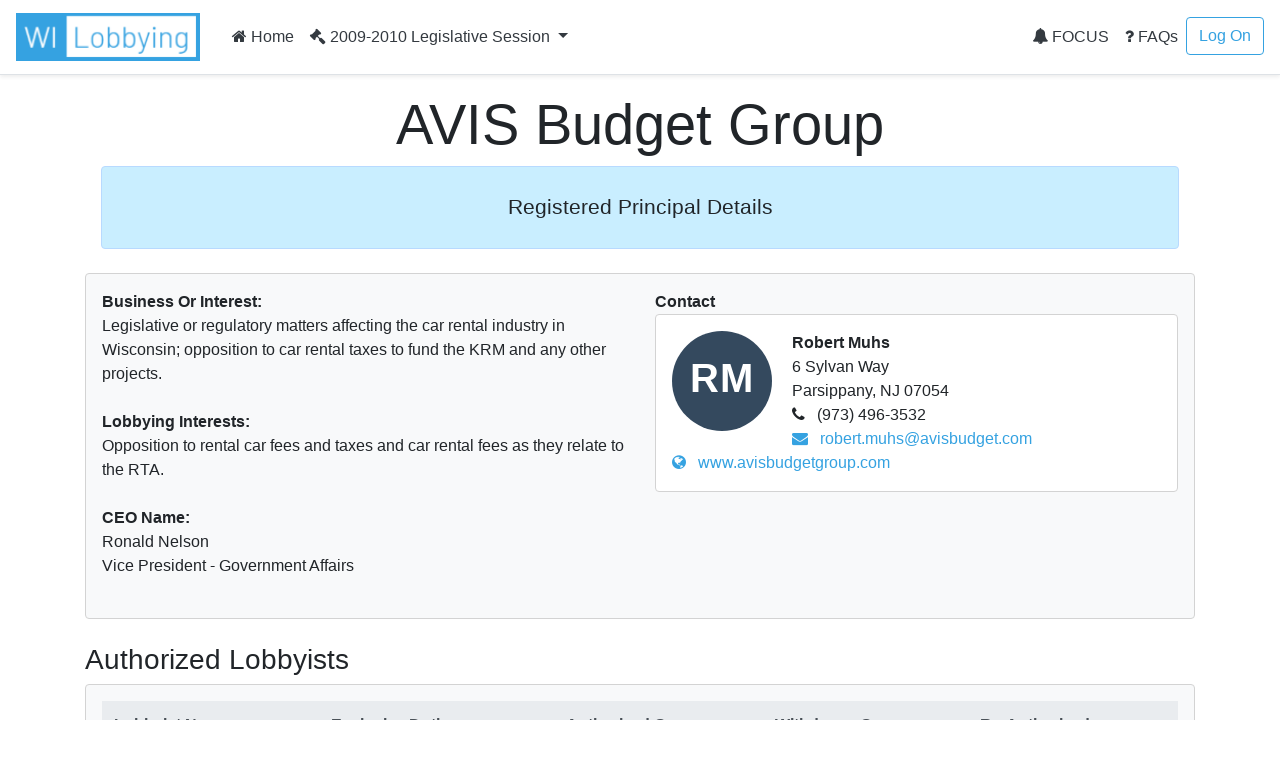

--- FILE ---
content_type: text/html; charset=utf-8
request_url: https://lobbying.wi.gov/Who/PrincipalInformation/2009REG/Information/3570
body_size: 12669
content:

<!DOCTYPE html>
<html lang="en-US">
<head>
    <meta charset="UTF-8">
    
    <meta name="viewport" content="width=device-width, initial-scale=1">
    <meta name="description" content="Lobbying in Wisconsin" />
    <link rel="profile" href="http://gmpg.org/xfn/11">
    <title>AVIS Budget Group -  Lobbying in Wisconsin</title>

    <link rel="stylesheet" type="text/css" href="/Content/app.css" />

    


    <style id="antiClickjack">
    body {
        display: none !important;
    }
</style>
<script type="text/javascript">
    if (self === top) {
        var antiClickjack = document.getElementById("antiClickjack");
        antiClickjack.parentNode.removeChild(antiClickjack);
    } else {
        top.location = self.location;
    }
</script>

<!--[if lte IE 9]>
    <link rel="stylesheet" href="~/Content/ie.css">
<![endif]-->
<!-- HTML5 shim and Respond.js IE8 support of HTML5 elements and media queries -->
<!--[if lt IE 9]>
    <script src="https://oss.maxcdn.com/libs/html5shiv/3.7.0/html5shiv.js"></script>
    <script src="https://oss.maxcdn.com/libs/respond.js/1.4.2/respond.min.js"></script>
<![endif]-->

    <script type="text/javascript">
        var applicationPath = '';
    </script>
</head>

<body>

    


<nav class="navbar navbar-expand-md navbar-light border-bottom shadow-sm">
    <a href="/Home/Welcome" class="navbar-brand"><img class="site-logo mr-md-2 mr-sm-1" src="/Content/Images/logo.png" alt="Lobbying in Wisconsin logo"></a>

    <button class="navbar-toggler" type="button" data-toggle="collapse" data-target="#navbarSupportedContent" aria-controls="navbarSupportedContent" aria-expanded="false" aria-label="Toggle navigation">
        <span class="navbar-toggler-icon"></span>
    </button>

    <div class="collapse navbar-collapse" id="navbarSupportedContent">
        <ul class="navbar-nav mr-auto">
            <li class="nav-item">
                    <a class="nav-link text-dark" href="/Home/Welcome"><i class="fa fa-home"></i> Home</a>
            </li>
                            <li class="nav-item dropdown">
                    <a class="nav-link dropdown-toggle text-dark" href="#" id="navbarDropdownSession" role="button" data-toggle="dropdown" aria-haspopup="true" aria-expanded="false">
                        <i class="fa fa-gavel"></i> 2009-2010 Legislative Session
                    </a>
                    <div class="dropdown-menu dropdown-menu-right" aria-labelledby="navbarDropdownSession">
                            <a href="#" role="button" onclick="app.page.changeSession('Who', 'PrincipalInformation', '2009REG', '2025REG');" class="dropdown-item ">2025-2026 Legislative Session</a>
                            <a href="#" role="button" onclick="app.page.changeSession('Who', 'PrincipalInformation', '2009REG', '2023REG');" class="dropdown-item ">2023-2024 Legislative Session</a>
                            <a href="#" role="button" onclick="app.page.changeSession('Who', 'PrincipalInformation', '2009REG', '2021REG');" class="dropdown-item ">2021-2022 Legislative Session</a>
                            <a href="#" role="button" onclick="app.page.changeSession('Who', 'PrincipalInformation', '2009REG', '2019REG');" class="dropdown-item ">2019-2020 Legislative Session</a>
                            <a href="#" role="button" onclick="app.page.changeSession('Who', 'PrincipalInformation', '2009REG', '2017REG');" class="dropdown-item ">2017-2018 Legislative Session</a>
                            <a href="#" role="button" onclick="app.page.changeSession('Who', 'PrincipalInformation', '2009REG', '2015REG');" class="dropdown-item ">2015-2016 Legislative Session</a>
                            <a href="#" role="button" onclick="app.page.changeSession('Who', 'PrincipalInformation', '2009REG', '2013REG');" class="dropdown-item ">2013-2014 Legislative Session</a>
                            <a href="#" role="button" onclick="app.page.changeSession('Who', 'PrincipalInformation', '2009REG', '2011REG');" class="dropdown-item ">2011-2012 Legislative Session</a>
                            <a href="#" role="button" onclick="app.page.changeSession('Who', 'PrincipalInformation', '2009REG', '2009REG');" class="dropdown-item disabled">2009-2010 Legislative Session</a>
                            <a href="#" role="button" onclick="app.page.changeSession('Who', 'PrincipalInformation', '2009REG', '2007REG');" class="dropdown-item ">2007-2008 Legislative Session</a>
                            <a href="#" role="button" onclick="app.page.changeSession('Who', 'PrincipalInformation', '2009REG', '2005REG');" class="dropdown-item ">2005-2006 Legislative Session</a>
                            <a href="#" role="button" onclick="app.page.changeSession('Who', 'PrincipalInformation', '2009REG', '2003REG');" class="dropdown-item ">2003-2004 Legislative Session</a>
                    </div>
                </li>
        </ul>
        


<ul class="navbar-nav my-2 my-lg-0">
    <li class="nav-item">
            <a class="nav-link text-dark" href="/Focus/FocusHome/Index"><i class="fa fa-bell"></i> FOCUS</a>
    </li>
    <li class="nav-item">
        <a class="nav-link text-dark" href="/FAQ/FAQHome/Index"><i class="fa fa-question"></i> FAQs</a>
    </li>
        <li class="nav-item">
        <a class="btn btn-outline-primary ml-4 ml-md-0" href="/Account/LogOn" id="loginLink">Log On</a>
        </li>

</ul>
    </div>
</nav>

    <div id="main" class="container">
        




    <div class="px-3 py-2 pt-md-3 mx-auto text-center">
        <h1 class="display-4">AVIS Budget Group</h1>
        <div class="alert alert-primary">
            <p class="lead">
                <div>
<p align="center" style="margin-top:6.0pt;margin-right:0in;margin-bottom:6.0pt;margin-left:0in;text-align:center;line-height:normal;"><span style="color:#212529;font-family:'Segoe UI', sans-serif;font-size:16pt;">Registered Principal Details</span><br /></p>
</div>

            </p>
            </div>
        </div>

        <div class="row">
            <div class="col-lg-12">
                <div class="card bg-light mb-4">
                    <div class="card-body">
                        <div class="row">
                            <div class="col-lg-6">

                                    <strong>Business Or Interest:</strong><br />
Legislative or regulatory matters affecting the car rental industry in Wisconsin; opposition to car rental taxes to fund the KRM and any other projects.<br /><br />

                                    <strong>Lobbying Interests:</strong><br />
Opposition to rental car fees and taxes and car rental fees as they relate to the RTA.<br /><br />

                                    <strong>CEO Name:</strong><br />
Ronald Nelson                                        <br />
Vice President - Government Affairs                                    <br /><br />
                            </div>
                            <div class="col-lg-6">
                                <strong>Contact</strong>
                                <div class="card mb-4">
                                    <div class="card-body">
                                        <div class="avatar"><div class="avatar--default avatar--medium">RM</div></div>
                                        <div class="person-info">
                                            <strong>Robert Muhs</strong><br />
                                            6 Sylvan Way<br />
                                            Parsippany, NJ 07054<br />

                                                <i class="fa fa-phone"></i> (973) 496-3532<br />
                                                                                                                                        <a href="mailto:robert.muhs@avisbudget.com"><i class="fa fa-envelope"></i> robert.muhs@avisbudget.com</a><br />
                                            <a href=http://www.avisbudgetgroup.com target="_blank"><i class="fa fa-globe"></i> www.avisbudgetgroup.com</a><br />
                                        </div>
                                    </div>
                                </div>
                            </div>
                        </div>
                    </div>
                </div>
            </div>
        </div>

        <div class="row">
            <div class="col-lg-12">
                <h3>Authorized Lobbyists</h3>
                <div class="card bg-light mb-4">
                    <div class="card-body">

                        <table class="table table-striped table-hover table-responsive-stack">
                            <thead class="thead-light">
                                <tr>
                                    <th>Lobbyist Name</th>
                                    <th>Exclusive Duties</th>
                                    <th>Authorized On</th>
                                    <th>Withdrawn On</th>
                                        <th>Re-Authorized</th>
                                </tr>
                            </thead>
                            <tbody>
                                    <tr>
                                        <td class="label"><a href="/Who/LobbyistInformation/2009REG/Information/3366">Alice O&#39;Connor</a></td>
                                        <td><span class="table-responsive-stack-thead">Exclusive Duties</span> N/A</td>
                                        <td><span class="table-responsive-stack-thead">Authorized On</span> 5/15/2009</td>
                                        <td><span class="table-responsive-stack-thead">Withdrawn On</span> N/A</td>
                                            <td><span class="table-responsive-stack-thead">Re-Authorized</span> 9/15/2009</td>
                                    </tr>
                                    <tr>
                                        <td class="label"><a href="/Who/LobbyistInformation/2009REG/Information/3453">Thomas Fonfara</a></td>
                                        <td><span class="table-responsive-stack-thead">Exclusive Duties</span> N/A</td>
                                        <td><span class="table-responsive-stack-thead">Authorized On</span> 5/15/2009</td>
                                        <td><span class="table-responsive-stack-thead">Withdrawn On</span> N/A</td>
                                            <td><span class="table-responsive-stack-thead">Re-Authorized</span> 9/15/2009</td>
                                    </tr>
                            </tbody>
                        </table>
                    </div>
                </div>
            </div>
        </div>

        <div class="row">
            <div class="col-lg-12">
                <h3>Lobbying Interests</h3>
                <div class="component-list mb-4">
                        <div class="card bg-light">
                            <div class="card-body">
                                    <h4 class="card-title">Legislative Bills/Resolutions</h4>
                                    <div class="component-list mb-4">
                                            <div class="card">
                                                <div class="component-view">
                                                    <div class="component-top-buttons component-buttons"></div>
                                                    <div class="card-body">
                                                        <div id="panel-bill-6295" class="component-collapse collapse">
                                                            <div class="card-title">

        <i class="fa fa-arrow-down fa-2x" style='color:red' title="Against"></i>
                                                                Assembly Bill 178
                                                                <a data-toggle="collapse" href="#panel-bill-6295" class="panel-toggle float-right" aria-expanded="false" aria-controls="panel-bill-6295">&nbsp;</a>
                                                            </div>
                                                            <div class="component-collapse-panel">
                                                                <a href="/What/BillInformation/2009REG/Information/6295?tab=Principals" title="Click to go to the bill information page.">Assembly Bill 178</a><br />

Relating to: motor vehicle operating privileges, seizures by courts or law enforcement officers of operator&#39;s licenses, and reinstatement of canceled identification cards.<br /><br />

                                                                

                                                                <a href="http://docs.legis.wisconsin.gov/2009/proposals/ab178" target="_blank"><i class="fa fa-globe"></i> Bill Text and History</a><br /><br />

                                                                    <a href="http://docs.legis.wisconsin.gov/document/acts/2009/103" target="_blank"><i class="fa fa-globe"></i> 2009 Wisconsin Act 103</a><br /><br />

                                                                        <div class="component-list">
                                                                                <div class="card">
                                                                                    <div class="component-view">
                                                                                        <div class="component-top-buttons component-buttons"></div>
                                                                                        <div class="card-body">
                                                                                            <div class="card-title">
        <i class="fa fa-arrow-down fa-2x" style='color:red' title="Against"></i>
 Against</div>
                                                                                                <strong>Notification Date</strong><br />
11/6/2009<br />

                                                                                            <strong>First Communication Date</strong><br />
                                                                                            N/A<br />

                                                                                            <strong>Communication Information</strong><br />
                                                                                                    The principal, a lobbyist authorized by the principal, or another individual acting on behalf of the principal has not yet communicated on this matter, but intends to do so at a later date.
<br />
                                                                                            



                                                                                        </div>
                                                                                    </div>
                                                                                </div>
                                                                        </div>
                                                            </div>
                                                        </div>
                                                    </div>
                                                </div>
                                            </div>
                                            <div class="card">
                                                <div class="component-view">
                                                    <div class="component-top-buttons component-buttons"></div>
                                                    <div class="card-body">
                                                        <div id="panel-bill-6509" class="component-collapse collapse">
                                                            <div class="card-title">

        <i class="fa fa-arrow-down fa-2x" style='color:red' title="Against"></i>
                                                                Assembly Bill 282
                                                                <a data-toggle="collapse" href="#panel-bill-6509" class="panel-toggle float-right" aria-expanded="false" aria-controls="panel-bill-6509">&nbsp;</a>
                                                            </div>
                                                            <div class="component-collapse-panel">
                                                                <a href="/What/BillInformation/2009REG/Information/6509?tab=Principals" title="Click to go to the bill information page.">Assembly Bill 282</a><br />

Relating to: the creation of regional transit authorities and making appropriations.<br /><br />

                                                                

                                                                <a href="http://docs.legis.wisconsin.gov/2009/proposals/ab282" target="_blank"><i class="fa fa-globe"></i> Bill Text and History</a><br /><br />


                                                                        <div class="component-list">
                                                                                <div class="card">
                                                                                    <div class="component-view">
                                                                                        <div class="component-top-buttons component-buttons"></div>
                                                                                        <div class="card-body">
                                                                                            <div class="card-title">
        <i class="fa fa-arrow-down fa-2x" style='color:red' title="Against"></i>
 Against</div>
                                                                                                <strong>Notification Date</strong><br />
4/27/2010<br />

                                                                                            <strong>First Communication Date</strong><br />
                                                                                            N/A<br />

                                                                                            <strong>Communication Information</strong><br />
                                                                                                    The principal, a lobbyist authorized by the principal, or another individual acting on behalf of the principal has not yet communicated on this matter, but intends to do so at a later date.
<br />
                                                                                            

                                                                                                <strong>Comments</strong><br />
only the portion of the legislation that taxes car rentals                                                                                                                                                                                                     <br />


                                                                                        </div>
                                                                                    </div>
                                                                                </div>
                                                                        </div>
                                                            </div>
                                                        </div>
                                                    </div>
                                                </div>
                                            </div>
                                            <div class="card">
                                                <div class="component-view">
                                                    <div class="component-top-buttons component-buttons"></div>
                                                    <div class="card-body">
                                                        <div id="panel-bill-7360" class="component-collapse collapse">
                                                            <div class="card-title">

        <i class="fa fa-arrow-right fa-2x" style='color:orange' title="Other"></i>
                                                                Assembly Bill 723
                                                                <a data-toggle="collapse" href="#panel-bill-7360" class="panel-toggle float-right" aria-expanded="false" aria-controls="panel-bill-7360">&nbsp;</a>
                                                            </div>
                                                            <div class="component-collapse-panel">
                                                                <a href="/What/BillInformation/2009REG/Information/7360?tab=Principals" title="Click to go to the bill information page.">Assembly Bill 723</a><br />

Relating to: the southeastern regional transit authority, the creation of interim regional transit authorities in southeast Wisconsin, requiring the exercise of rule-making authority, and making an appropriation.<br /><br />

                                                                

                                                                <a href="http://docs.legis.wisconsin.gov/2009/proposals/ab723" target="_blank"><i class="fa fa-globe"></i> Bill Text and History</a><br /><br />


                                                                        <div class="component-list">
                                                                                <div class="card">
                                                                                    <div class="component-view">
                                                                                        <div class="component-top-buttons component-buttons"></div>
                                                                                        <div class="card-body">
                                                                                            <div class="card-title">
        <i class="fa fa-arrow-right fa-2x" style='color:orange' title="Other"></i>
 Other</div>
                                                                                                <strong>Notification Date</strong><br />
2/23/2010<br />

                                                                                            <strong>First Communication Date</strong><br />
                                                                                            N/A<br />

                                                                                            <strong>Communication Information</strong><br />
                                                                                                    The principal, a lobbyist authorized by the principal, or another individual acting on behalf of the principal has not yet communicated on this matter, but intends to do so at a later date.
<br />
                                                                                            



                                                                                        </div>
                                                                                    </div>
                                                                                </div>
                                                                        </div>
                                                            </div>
                                                        </div>
                                                    </div>
                                                </div>
                                            </div>
                                            <div class="card">
                                                <div class="component-view">
                                                    <div class="component-top-buttons component-buttons"></div>
                                                    <div class="card-body">
                                                        <div id="panel-bill-7313" class="component-collapse collapse">
                                                            <div class="card-title">

        <i class="fa fa-question fa-2x" style='color:navy' title="None"></i>
                                                                Senate Bill 511
                                                                <a data-toggle="collapse" href="#panel-bill-7313" class="panel-toggle float-right" aria-expanded="false" aria-controls="panel-bill-7313">&nbsp;</a>
                                                            </div>
                                                            <div class="component-collapse-panel">
                                                                <a href="/What/BillInformation/2009REG/Information/7313?tab=Principals" title="Click to go to the bill information page.">Senate Bill 511</a><br />

Relating to: the southeastern regional transit authority, the creation of interim regional transit authorities in southeast Wisconsin, requiring the exercise of rule-making authority, and making an appropriation.<br /><br />

                                                                

                                                                <a href="http://docs.legis.wisconsin.gov/2009/proposals/sb511" target="_blank"><i class="fa fa-globe"></i> Bill Text and History</a><br /><br />


                                                                        <div class="component-list">
                                                                                <div class="card">
                                                                                    <div class="component-view">
                                                                                        <div class="component-top-buttons component-buttons"></div>
                                                                                        <div class="card-body">
                                                                                            <div class="card-title">
        <i class="fa fa-question fa-2x" style='color:navy' title="None"></i>
 None</div>
                                                                                                <strong>Notification Date</strong><br />
2/21/2010<br />

                                                                                            <strong>First Communication Date</strong><br />
                                                                                            N/A<br />

                                                                                            <strong>Communication Information</strong><br />
                                                                                                    The principal, a lobbyist authorized by the principal, or another individual acting on behalf of the principal has not yet communicated on this matter, but intends to do so at a later date.
<br />
                                                                                            



                                                                                        </div>
                                                                                    </div>
                                                                                </div>
                                                                        </div>
                                                            </div>
                                                        </div>
                                                    </div>
                                                </div>
                                            </div>
                                    </div>
                                                                    <h4 class="card-title">Budget Bill Subjects</h4>
                                    <div class="component-list mb-4">
                                            <div class="card">
                                                <div class="component-view">
                                                    <div class="component-top-buttons component-buttons"></div>
                                                    <div class="card-body">
                                                        <div id="panel-budgetbill-389" class="component-collapse collapse">
                                                            <div class="card-title">
                                                                General Fund Taxes
                                                                <a data-toggle="collapse" href="#panel-budgetbill-389" class="panel-toggle float-right" aria-expanded="false" aria-controls="panel-budgetbill-389">&nbsp;</a>
                                                            </div>
                                                            <div class="component-collapse-panel">
                                                                <strong>Biennial budget bill treatment of matter relating to</strong><br />
                                                                <a href="/What/BudgetBillSubjectInformation/2009REG/Information/389?tab=Principals" title="Click to go to the budget bill subject information page.">General Fund Taxes</a><br /><br />

                                                                    <div class="component-list">
                                                                            <div class="card">
                                                                                <div class="component-view">
                                                                                    <div class="component-top-buttons component-buttons"></div>
                                                                                    <div class="card-body">
                                                                                            <strong>Notification Date</strong><br />
6/30/2009<br />
                                                                                        <strong>First Communication Date</strong><br />
                                                                                        N/A<br />

                                                                                        <strong>Communication Information</strong><br />
                                                                                                The principal, a lobbyist authorized by the principal, or another individual acting on behalf of the principal has not yet communicated on this matter, but intends to do so at a later date.
<br /><br />
                                                                                        
                                                                                                                                                                                                                                                                    </div>
                                                                                </div>
                                                                            </div>
                                                                    </div>
                                                            </div>
                                                        </div>
                                                    </div>
                                                </div>
                                            </div>
                                            <div class="card">
                                                <div class="component-view">
                                                    <div class="component-top-buttons component-buttons"></div>
                                                    <div class="card-body">
                                                        <div id="panel-budgetbill-434" class="component-collapse collapse">
                                                            <div class="card-title">
                                                                Revenue: Tax Administration
                                                                <a data-toggle="collapse" href="#panel-budgetbill-434" class="panel-toggle float-right" aria-expanded="false" aria-controls="panel-budgetbill-434">&nbsp;</a>
                                                            </div>
                                                            <div class="component-collapse-panel">
                                                                <strong>Biennial budget bill treatment of matter relating to</strong><br />
                                                                <a href="/What/BudgetBillSubjectInformation/2009REG/Information/434?tab=Principals" title="Click to go to the budget bill subject information page.">Revenue: Tax Administration</a><br /><br />

                                                                    <div class="component-list">
                                                                            <div class="card">
                                                                                <div class="component-view">
                                                                                    <div class="component-top-buttons component-buttons"></div>
                                                                                    <div class="card-body">
                                                                                            <strong>Notification Date</strong><br />
6/30/2009<br />
                                                                                        <strong>First Communication Date</strong><br />
                                                                                        N/A<br />

                                                                                        <strong>Communication Information</strong><br />
                                                                                                The principal, a lobbyist authorized by the principal, or another individual acting on behalf of the principal has not yet communicated on this matter, but intends to do so at a later date.
<br /><br />
                                                                                        
                                                                                                                                                                                                                                                                    </div>
                                                                                </div>
                                                                            </div>
                                                                    </div>
                                                            </div>
                                                        </div>
                                                    </div>
                                                </div>
                                            </div>
                                            <div class="card">
                                                <div class="component-view">
                                                    <div class="component-top-buttons component-buttons"></div>
                                                    <div class="card-body">
                                                        <div id="panel-budgetbill-448" class="component-collapse collapse">
                                                            <div class="card-title">
                                                                Transportation: Local Transportation Aid
                                                                <a data-toggle="collapse" href="#panel-budgetbill-448" class="panel-toggle float-right" aria-expanded="false" aria-controls="panel-budgetbill-448">&nbsp;</a>
                                                            </div>
                                                            <div class="component-collapse-panel">
                                                                <strong>Biennial budget bill treatment of matter relating to</strong><br />
                                                                <a href="/What/BudgetBillSubjectInformation/2009REG/Information/448?tab=Principals" title="Click to go to the budget bill subject information page.">Transportation: Local Transportation Aid</a><br /><br />

                                                                    <div class="component-list">
                                                                            <div class="card">
                                                                                <div class="component-view">
                                                                                    <div class="component-top-buttons component-buttons"></div>
                                                                                    <div class="card-body">
                                                                                            <strong>Notification Date</strong><br />
6/30/2009<br />
                                                                                        <strong>First Communication Date</strong><br />
                                                                                        N/A<br />

                                                                                        <strong>Communication Information</strong><br />
                                                                                                The principal, a lobbyist authorized by the principal, or another individual acting on behalf of the principal has not yet communicated on this matter, but intends to do so at a later date.
<br /><br />
                                                                                        
                                                                                                                                                                                                                                                                    </div>
                                                                                </div>
                                                                            </div>
                                                                    </div>
                                                            </div>
                                                        </div>
                                                    </div>
                                                </div>
                                            </div>
                                            <div class="card">
                                                <div class="component-view">
                                                    <div class="component-top-buttons component-buttons"></div>
                                                    <div class="card-body">
                                                        <div id="panel-budgetbill-449" class="component-collapse collapse">
                                                            <div class="card-title">
                                                                Transportation: Local Transportation Projects
                                                                <a data-toggle="collapse" href="#panel-budgetbill-449" class="panel-toggle float-right" aria-expanded="false" aria-controls="panel-budgetbill-449">&nbsp;</a>
                                                            </div>
                                                            <div class="component-collapse-panel">
                                                                <strong>Biennial budget bill treatment of matter relating to</strong><br />
                                                                <a href="/What/BudgetBillSubjectInformation/2009REG/Information/449?tab=Principals" title="Click to go to the budget bill subject information page.">Transportation: Local Transportation Projects</a><br /><br />

                                                                    <div class="component-list">
                                                                            <div class="card">
                                                                                <div class="component-view">
                                                                                    <div class="component-top-buttons component-buttons"></div>
                                                                                    <div class="card-body">
                                                                                            <strong>Notification Date</strong><br />
6/30/2009<br />
                                                                                        <strong>First Communication Date</strong><br />
                                                                                        N/A<br />

                                                                                        <strong>Communication Information</strong><br />
                                                                                                The principal, a lobbyist authorized by the principal, or another individual acting on behalf of the principal has not yet communicated on this matter, but intends to do so at a later date.
<br /><br />
                                                                                        
                                                                                                                                                                                                                                                                    </div>
                                                                                </div>
                                                                            </div>
                                                                    </div>
                                                            </div>
                                                        </div>
                                                    </div>
                                                </div>
                                            </div>
                                            <div class="card">
                                                <div class="component-view">
                                                    <div class="component-top-buttons component-buttons"></div>
                                                    <div class="card-body">
                                                        <div id="panel-budgetbill-454" class="component-collapse collapse">
                                                            <div class="card-title">
                                                                Transportation: Transportation Finance
                                                                <a data-toggle="collapse" href="#panel-budgetbill-454" class="panel-toggle float-right" aria-expanded="false" aria-controls="panel-budgetbill-454">&nbsp;</a>
                                                            </div>
                                                            <div class="component-collapse-panel">
                                                                <strong>Biennial budget bill treatment of matter relating to</strong><br />
                                                                <a href="/What/BudgetBillSubjectInformation/2009REG/Information/454?tab=Principals" title="Click to go to the budget bill subject information page.">Transportation: Transportation Finance</a><br /><br />

                                                                    <div class="component-list">
                                                                            <div class="card">
                                                                                <div class="component-view">
                                                                                    <div class="component-top-buttons component-buttons"></div>
                                                                                    <div class="card-body">
                                                                                            <strong>Notification Date</strong><br />
6/30/2009<br />
                                                                                        <strong>First Communication Date</strong><br />
                                                                                        N/A<br />

                                                                                        <strong>Communication Information</strong><br />
                                                                                                The principal, a lobbyist authorized by the principal, or another individual acting on behalf of the principal has not yet communicated on this matter, but intends to do so at a later date.
<br /><br />
                                                                                        
                                                                                                                                                                                                                                                                    </div>
                                                                                </div>
                                                                            </div>
                                                                    </div>
                                                            </div>
                                                        </div>
                                                    </div>
                                                </div>
                                            </div>
                                    </div>
                                                                                                    <h4 class="card-title">Topics Not Yet Assigned A Bill Or Rule Number</h4>
                                    <div class="component-list mb-4">
                                            <div class="card">
                                                <div class="component-view">
                                                    <div class="component-top-buttons component-buttons"></div>
                                                    <div class="card-body">
                                                        <div id="panel-topic-20207" class="component-collapse collapse">
                                                            <div class="card-title">
                                                                develop drafting or introduction or proposal related to rental car fees or taxes
                                                                <a data-toggle="collapse" href="#panel-topic-20207" class="panel-toggle float-right" aria-expanded="false" aria-controls="panel-topic-20207">&nbsp;</a>
                                                            </div>
                                                            <div class="component-collapse-panel">
                                                                <strong>Development, drafting or introduction of a proposal relating to</strong><br />
                                                                <a href="/What/TopicInformation/2009REG/Information/20207?tab=Principals" title="Click to go to the topic information page.">develop drafting or introduction or proposal related to rental car fees or taxes</a><br /><br />
                                                                <div class="component-list">
                                                                    <div class="card">
                                                                        <div class="component-view">
                                                                            <div class="component-top-buttons component-buttons"></div>
                                                                            <div class="card-body">
                                                                                    <strong>Action Intended To Affect</strong><br />
Legislative Matter<br /><br />

                                                                                    <strong>Notification Date</strong><br />
12/20/2010                                                                                    <br />
                                                                                <strong>First Communication Date</strong><br />
                                                                                N/A<br />

                                                                                <strong>Communication Information</strong><br />
                                                                                        The principal, a lobbyist authorized by the principal, or another individual acting on behalf of the principal has not yet communicated on this matter, but intends to do so at a later date.
<br /><br />

                                                                                                                                                                </div>
                                                                            </div>
                                                                          </div>
                                                                </div>
                                                                            </div>
                                                        </div>
                                                                    </div>
                                                                </div>
                                                            </div>
                                            <div class="card">
                                                <div class="component-view">
                                                    <div class="component-top-buttons component-buttons"></div>
                                                    <div class="card-body">
                                                        <div id="panel-topic-19625" class="component-collapse collapse">
                                                            <div class="card-title">
                                                                rental car tax increases to fund commuter rail
                                                                <a data-toggle="collapse" href="#panel-topic-19625" class="panel-toggle float-right" aria-expanded="false" aria-controls="panel-topic-19625">&nbsp;</a>
                                                            </div>
                                                            <div class="component-collapse-panel">
                                                                <strong>Development, drafting or introduction of a proposal relating to</strong><br />
                                                                <a href="/What/TopicInformation/2009REG/Information/19625?tab=Principals" title="Click to go to the topic information page.">rental car tax increases to fund commuter rail</a><br /><br />
                                                                <div class="component-list">
                                                                    <div class="card">
                                                                        <div class="component-view">
                                                                            <div class="component-top-buttons component-buttons"></div>
                                                                            <div class="card-body">
                                                                                    <strong>Action Intended To Affect</strong><br />
Legislative Matter<br /><br />

                                                                                    <strong>Notification Date</strong><br />
1/18/2010                                                                                    <br />
                                                                                <strong>First Communication Date</strong><br />
                                                                                N/A<br />

                                                                                <strong>Communication Information</strong><br />
                                                                                        The principal, a lobbyist authorized by the principal, or another individual acting on behalf of the principal has not yet communicated on this matter, but intends to do so at a later date.
<br /><br />

                                                                                                                                                                </div>
                                                                            </div>
                                                                          </div>
                                                                </div>
                                                                            </div>
                                                        </div>
                                                                    </div>
                                                                </div>
                                                            </div>
                                    </div>
                            </div>
                        </div>
                </div>
            </div>
        </div>

        <div class="row">
            <div class="col-lg-12">
                <h3>Total Lobbying Effort</h3>
                <div class="card bg-light mb-4">
                    <div class="card-body">
                            <table class="table table-striped table-hover table-responsive-stack">
                                <thead class="thead-light">
                                    <tr>
                                        <th>&nbsp;</th>
                                            <th>2009<br />January - June</th>
                                                                                    <th>2009<br />July - December</th>
                                                                                    <th>2010<br />January - June</th>
                                                                                    <th>2010<br />July - December</th>
                                        <th>Total</th>
                                    </tr>
                                </thead>
                                <tbody>
                                    <tr>
                                        <td class="label">Total Lobbying Expenditures</td>
                                            <td><span class="table-responsive-stack-thead">2009<br />January - June</span> $8,827.82</td>
                                                                                    <td><span class="table-responsive-stack-thead">2009<br />July - December</span> $24,000.00</td>
                                                                                    <td><span class="table-responsive-stack-thead">2010<br />January - June</span> $24,000.00</td>
                                                                                    <td><span class="table-responsive-stack-thead">2010<br />July - December</span> $24,000.00</td>
                                        <td><span class="table-responsive-stack-thead">Total</span> $80,827.82</td>
                                    </tr>

                                    <tr>
                                        <td class="label">Total Hours Communicating</td>
                                            <td><span class="table-responsive-stack-thead">2009<br />January - June</span> 59.24</td>
                                                                                    <td><span class="table-responsive-stack-thead">2009<br />July - December</span> 9.75</td>
                                                                                    <td><span class="table-responsive-stack-thead">2010<br />January - June</span> 65.95</td>
                                                                                    <td><span class="table-responsive-stack-thead">2010<br />July - December</span> 3.50</td>
                                        <td><span class="table-responsive-stack-thead">Total</span> 138.44</td>
                                    </tr>

                                    <tr>
                                        <td class="label">Total Hours Other</td>
                                            <td><span class="table-responsive-stack-thead">2009<br />January - June</span> 55.60</td>
                                                                                    <td><span class="table-responsive-stack-thead">2009<br />July - December</span> 20.00</td>
                                                                                    <td><span class="table-responsive-stack-thead">2010<br />January - June</span> 66.05</td>
                                                                                    <td><span class="table-responsive-stack-thead">2010<br />July - December</span> 15.75</td>
                                        <td><span class="table-responsive-stack-thead">Total</span> 157.40</td>
                                    </tr>
                                </tbody>
                            </table>
                    </div>
                </div>
            </div>
        </div>

        <div class="row">
            <div class="col-lg-12">
                <h3>Percent Allocation of Lobbying Effort</h3>
                <div class="component-list mb-4">
                    <div class="card bg-light">
                        <div class="card-body">
                            <h4 class="card-title">Legislative Bills/Resolutions</h4>
                                <div class="component-list mb-4">
                                        <div class="card">
                                            <div class="component-view">
                                                <div class="component-top-buttons component-buttons"></div>
                                                <div class="card-body">
                                                    <div id="panel-billeffort-6295" class="component-collapse collapse">
                                                        <div class="card-title">
                                                            <a href="/What/BillInformation/2009REG/Information/6295?tab=Principals" title="Click to go to the bill information page.">Assembly Bill 178 </a>
                                                            <a data-toggle="collapse" href="#panel-billeffort-6295" class="panel-toggle float-right" aria-expanded="false" aria-controls="panel-billeffort-6295">&nbsp;</a>
                                                        </div>
                                                        <div class="component-collapse-panel">
                                                             Relating to: motor vehicle operating privileges, seizures by courts or law enforcement officers of operator&#39;s licenses, and reinstatement of canceled identification cards. 

                                                            <table class="table table-striped table-hover table-responsive-stack">
                                                                <thead class="thead-light">
                                                                    <tr>
                                                                        <th>2009<br />January - June</th>
                                                                        <th>2009<br />July - December</th>
                                                                        <th>2010<br />January - June</th>
                                                                        <th>2010<br />July - December</th>
                                                                        <th>Total</th>
                                                                    </tr>
                                                                </thead>
                                                                <tbody>
                                                                    <tr>
                                                                        <td><span class="table-responsive-stack-thead">2009<br />January - June</span> </td>
                                                                        <td><span class="table-responsive-stack-thead">2009<br />July - December</span> 5%</td>
                                                                        <td><span class="table-responsive-stack-thead">2010<br />January - June</span> 10%</td>
                                                                        <td><span class="table-responsive-stack-thead">2010<br />July - December</span> </td>
                                                                        <td><span class="table-responsive-stack-thead">Total</span> 5%</td>
                                                                    </tr>
                                                                </tbody>
                                                            </table>
                                                        </div>
                                                    </div>
                                                </div>
                                            </div>
                                        </div>
                                        <div class="card">
                                            <div class="component-view">
                                                <div class="component-top-buttons component-buttons"></div>
                                                <div class="card-body">
                                                    <div id="panel-billeffort-6509" class="component-collapse collapse">
                                                        <div class="card-title">
                                                            <a href="/What/BillInformation/2009REG/Information/6509?tab=Principals" title="Click to go to the bill information page.">Assembly Bill 282 </a>
                                                            <a data-toggle="collapse" href="#panel-billeffort-6509" class="panel-toggle float-right" aria-expanded="false" aria-controls="panel-billeffort-6509">&nbsp;</a>
                                                        </div>
                                                        <div class="component-collapse-panel">
                                                             Relating to: the creation of regional transit authorities and making appropriations. 

                                                            <table class="table table-striped table-hover table-responsive-stack">
                                                                <thead class="thead-light">
                                                                    <tr>
                                                                        <th>2009<br />January - June</th>
                                                                        <th>2009<br />July - December</th>
                                                                        <th>2010<br />January - June</th>
                                                                        <th>2010<br />July - December</th>
                                                                        <th>Total</th>
                                                                    </tr>
                                                                </thead>
                                                                <tbody>
                                                                    <tr>
                                                                        <td><span class="table-responsive-stack-thead">2009<br />January - June</span> </td>
                                                                        <td><span class="table-responsive-stack-thead">2009<br />July - December</span> </td>
                                                                        <td><span class="table-responsive-stack-thead">2010<br />January - June</span> 15%</td>
                                                                        <td><span class="table-responsive-stack-thead">2010<br />July - December</span> </td>
                                                                        <td><span class="table-responsive-stack-thead">Total</span> 7%</td>
                                                                    </tr>
                                                                </tbody>
                                                            </table>
                                                        </div>
                                                    </div>
                                                </div>
                                            </div>
                                        </div>
                                        <div class="card">
                                            <div class="component-view">
                                                <div class="component-top-buttons component-buttons"></div>
                                                <div class="card-body">
                                                    <div id="panel-billeffort-7313" class="component-collapse collapse">
                                                        <div class="card-title">
                                                            <a href="/What/BillInformation/2009REG/Information/7313?tab=Principals" title="Click to go to the bill information page.">Senate Bill 511 </a>
                                                            <a data-toggle="collapse" href="#panel-billeffort-7313" class="panel-toggle float-right" aria-expanded="false" aria-controls="panel-billeffort-7313">&nbsp;</a>
                                                        </div>
                                                        <div class="component-collapse-panel">
                                                             Relating to: the southeastern regional transit authority, the creation of interim regional transit authorities in southeast Wisconsin, requiring the exercise of rule-making authority, and making an appropriation. 

                                                            <table class="table table-striped table-hover table-responsive-stack">
                                                                <thead class="thead-light">
                                                                    <tr>
                                                                        <th>2009<br />January - June</th>
                                                                        <th>2009<br />July - December</th>
                                                                        <th>2010<br />January - June</th>
                                                                        <th>2010<br />July - December</th>
                                                                        <th>Total</th>
                                                                    </tr>
                                                                </thead>
                                                                <tbody>
                                                                    <tr>
                                                                        <td><span class="table-responsive-stack-thead">2009<br />January - June</span> </td>
                                                                        <td><span class="table-responsive-stack-thead">2009<br />July - December</span> </td>
                                                                        <td><span class="table-responsive-stack-thead">2010<br />January - June</span> 20%</td>
                                                                        <td><span class="table-responsive-stack-thead">2010<br />July - December</span> </td>
                                                                        <td><span class="table-responsive-stack-thead">Total</span> 9%</td>
                                                                    </tr>
                                                                </tbody>
                                                            </table>
                                                        </div>
                                                    </div>
                                                </div>
                                            </div>
                                        </div>
                                        <div class="card">
                                            <div class="component-view">
                                                <div class="component-top-buttons component-buttons"></div>
                                                <div class="card-body">
                                                    <div id="panel-billeffort-7360" class="component-collapse collapse">
                                                        <div class="card-title">
                                                            <a href="/What/BillInformation/2009REG/Information/7360?tab=Principals" title="Click to go to the bill information page.">Assembly Bill 723 </a>
                                                            <a data-toggle="collapse" href="#panel-billeffort-7360" class="panel-toggle float-right" aria-expanded="false" aria-controls="panel-billeffort-7360">&nbsp;</a>
                                                        </div>
                                                        <div class="component-collapse-panel">
                                                             Relating to: the southeastern regional transit authority, the creation of interim regional transit authorities in southeast Wisconsin, requiring the exercise of rule-making authority, and making an appropriation. 

                                                            <table class="table table-striped table-hover table-responsive-stack">
                                                                <thead class="thead-light">
                                                                    <tr>
                                                                        <th>2009<br />January - June</th>
                                                                        <th>2009<br />July - December</th>
                                                                        <th>2010<br />January - June</th>
                                                                        <th>2010<br />July - December</th>
                                                                        <th>Total</th>
                                                                    </tr>
                                                                </thead>
                                                                <tbody>
                                                                    <tr>
                                                                        <td><span class="table-responsive-stack-thead">2009<br />January - June</span> </td>
                                                                        <td><span class="table-responsive-stack-thead">2009<br />July - December</span> </td>
                                                                        <td><span class="table-responsive-stack-thead">2010<br />January - June</span> 50%</td>
                                                                        <td><span class="table-responsive-stack-thead">2010<br />July - December</span> </td>
                                                                        <td><span class="table-responsive-stack-thead">Total</span> 22%</td>
                                                                    </tr>
                                                                </tbody>
                                                            </table>
                                                        </div>
                                                    </div>
                                                </div>
                                            </div>
                                        </div>
                                </div>
                            <h4 class="card-title">Budget Bill Subjects</h4>
                                <div class="component-list mb-4">
                                        <div class="card">
                                            <div class="component-view">
                                                <div class="component-top-buttons component-buttons"></div>
                                                <div class="card-body">
                                                    <div id="panel-budgetbillsubjecteffort-448" class="component-collapse collapse">
                                                        <div class="card-title">
                                                            <a href="/What/BudgetBillSubjectInformation/2009REG/Information/448?tab=Principals" title="Click to go to the bill information page.">Transportation: Local Transportation Aid</a>
                                                            <a data-toggle="collapse" href="#panel-budgetbillsubjecteffort-448" class="panel-toggle float-right" aria-expanded="false" aria-controls="panel-budgetbillsubjecteffort-448">&nbsp;</a>
                                                        </div>
                                                        <div class="component-collapse-panel">
                                                            <table class="table table-striped table-hover table-responsive-stack">
                                                                <thead class="thead-light">
                                                                    <tr>
                                                                        <th>2009<br />January - June</th>
                                                                        <th>2009<br />July - December</th>
                                                                        <th>2010<br />January - June</th>
                                                                        <th>2010<br />July - December</th>
                                                                        <th>Total</th>
                                                                    </tr>
                                                                </thead>
                                                                <tbody>
                                                                    <tr>
                                                                        <td><span class="table-responsive-stack-thead">2009<br />January - June</span> 100%</td>
                                                                        <td><span class="table-responsive-stack-thead">2009<br />July - December</span> </td>
                                                                        <td><span class="table-responsive-stack-thead">2010<br />January - June</span> </td>
                                                                        <td><span class="table-responsive-stack-thead">2010<br />July - December</span> </td>
                                                                        <td><span class="table-responsive-stack-thead">Total</span> 39%</td>
                                                                    </tr>
                                                                </tbody>
                                                            </table>
                                                        </div>
                                                    </div>
                                                </div>
                                            </div>
                                        </div>
                                        <div class="card">
                                            <div class="component-view">
                                                <div class="component-top-buttons component-buttons"></div>
                                                <div class="card-body">
                                                    <div id="panel-budgetbillsubjecteffort-389" class="component-collapse collapse">
                                                        <div class="card-title">
                                                            <a href="/What/BudgetBillSubjectInformation/2009REG/Information/389?tab=Principals" title="Click to go to the bill information page.">General Fund Taxes</a>
                                                            <a data-toggle="collapse" href="#panel-budgetbillsubjecteffort-389" class="panel-toggle float-right" aria-expanded="false" aria-controls="panel-budgetbillsubjecteffort-389">&nbsp;</a>
                                                        </div>
                                                        <div class="component-collapse-panel">
                                                            <table class="table table-striped table-hover table-responsive-stack">
                                                                <thead class="thead-light">
                                                                    <tr>
                                                                        <th>2009<br />January - June</th>
                                                                        <th>2009<br />July - December</th>
                                                                        <th>2010<br />January - June</th>
                                                                        <th>2010<br />July - December</th>
                                                                        <th>Total</th>
                                                                    </tr>
                                                                </thead>
                                                                <tbody>
                                                                    <tr>
                                                                        <td><span class="table-responsive-stack-thead">2009<br />January - June</span> </td>
                                                                        <td><span class="table-responsive-stack-thead">2009<br />July - December</span> 95%</td>
                                                                        <td><span class="table-responsive-stack-thead">2010<br />January - June</span> </td>
                                                                        <td><span class="table-responsive-stack-thead">2010<br />July - December</span> </td>
                                                                        <td><span class="table-responsive-stack-thead">Total</span> 9%</td>
                                                                    </tr>
                                                                </tbody>
                                                            </table>
                                                        </div>
                                                    </div>
                                                </div>
                                            </div>
                                        </div>
                                </div>
                            <h4 class="card-title">Administrative Rulemaking Proceedings</h4>
                                <div class="no-results">No administrative rulemaking proceedings found.</div>
                            <h4 class="card-title">Topics Not Yet Assigned A Bill Or Rule Number</h4>
                                <div class="component-list mb-4">
                                        <div class="card">
                                            <div class="component-view">
                                                <div class="component-top-buttons component-buttons"></div>
                                                <div class="card-body">
                                                    <div id="panel-budgetbillsubjecteffort-19625" class="component-collapse collapse">
                                                        <div class="card-title">
                                                            <a href="/What/TopicInformation/2009REG/Information/19625?tab=Principals" title="Click to go to the bill information page.">rental car tax increases to fund commuter rail</a>
                                                            <a data-toggle="collapse" href="#panel-budgetbillsubjecteffort-19625" class="panel-toggle float-right" aria-expanded="false" aria-controls="panel-budgetbillsubjecteffort-19625">&nbsp;</a>
                                                        </div>
                                                        <div class="component-collapse-panel">
                                                            <table class="table table-striped table-hover table-responsive-stack">
                                                                <thead class="thead-light">
                                                                    <tr>
                                                                        <th>2009<br />January - June</th>
                                                                        <th>2009<br />July - December</th>
                                                                        <th>2010<br />January - June</th>
                                                                        <th>2010<br />July - December</th>
                                                                        <th>Total</th>
                                                                    </tr>
                                                                </thead>
                                                                <tbody>
                                                                    <tr>
                                                                        <td><span class="table-responsive-stack-thead">2009<br />January - June</span> </td>
                                                                        <td><span class="table-responsive-stack-thead">2009<br />July - December</span> </td>
                                                                        <td><span class="table-responsive-stack-thead">2010<br />January - June</span> 5%</td>
                                                                        <td><span class="table-responsive-stack-thead">2010<br />July - December</span> </td>
                                                                        <td><span class="table-responsive-stack-thead">Total</span> 2%</td>
                                                                    </tr>
                                                                </tbody>
                                                            </table>
                                                        </div>
                                                    </div>
                                                </div>
                                            </div>
                                        </div>
                                        <div class="card">
                                            <div class="component-view">
                                                <div class="component-top-buttons component-buttons"></div>
                                                <div class="card-body">
                                                    <div id="panel-budgetbillsubjecteffort-20207" class="component-collapse collapse">
                                                        <div class="card-title">
                                                            <a href="/What/TopicInformation/2009REG/Information/20207?tab=Principals" title="Click to go to the bill information page.">develop drafting or introduction or proposal related to rental car fees or taxes</a>
                                                            <a data-toggle="collapse" href="#panel-budgetbillsubjecteffort-20207" class="panel-toggle float-right" aria-expanded="false" aria-controls="panel-budgetbillsubjecteffort-20207">&nbsp;</a>
                                                        </div>
                                                        <div class="component-collapse-panel">
                                                            <table class="table table-striped table-hover table-responsive-stack">
                                                                <thead class="thead-light">
                                                                    <tr>
                                                                        <th>2009<br />January - June</th>
                                                                        <th>2009<br />July - December</th>
                                                                        <th>2010<br />January - June</th>
                                                                        <th>2010<br />July - December</th>
                                                                        <th>Total</th>
                                                                    </tr>
                                                                </thead>
                                                                <tbody>
                                                                    <tr>
                                                                        <td><span class="table-responsive-stack-thead">2009<br />January - June</span> </td>
                                                                        <td><span class="table-responsive-stack-thead">2009<br />July - December</span> </td>
                                                                        <td><span class="table-responsive-stack-thead">2010<br />January - June</span> </td>
                                                                        <td><span class="table-responsive-stack-thead">2010<br />July - December</span> 100%</td>
                                                                        <td><span class="table-responsive-stack-thead">Total</span> 7%</td>
                                                                    </tr>
                                                                </tbody>
                                                            </table>
                                                        </div>
                                                    </div>
                                                </div>
                                            </div>
                                        </div>
                                </div>
                            <h4 class="card-title">Minor Efforts</h4>
                                <div class="no-results">No minor efforts found.</div>
                            <h4 class="card-title">Other Matters</h4>
                                <div class="no-results">No other matters found.</div>
                        </div>
                    </div>
                </div>
            </div>
        </div>

        <div class="row">
            <div class="col-lg-12">
                <h3>Filed Statements of Lobbying Activity and Expenditures</h3>
                <div class="card bg-light mb-4">
                    <div class="card-body">
                        <h4 class="card-title">2009</h4>
                        <div class="component-list mb-4">
                            <div class="card">
                                <div class="component-view">
                                    <div class="card-body">
                                        <div class="card-title-only">
                                            <a href="/Efforts/VerificationAndCertificationReport/2009REG/ReportTotalsandCertification/3570?period=P1&amp;print=true" target="_blank">January - June</a>
                                        </div>
                                    </div>
                                </div>
                            </div>
                            <div class="card">
                                <div class="component-view">
                                    <div class="card-body">
                                        <div class="card-title-only">
                                            <a href="/Efforts/VerificationAndCertificationReport/2009REG/ReportTotalsandCertification/3570?period=P2&amp;print=true" target="_blank">July - December</a>
                                        </div>
                                    </div>
                                </div>
                            </div>
                        </div>
                        <h4 class="card-title">2010</h4>
                        <div class="component-list mb-4">
                            <div class="card">
                                <div class="component-view">
                                    <div class="card-body">
                                        <div class="card-title-only">
                                            <a href="/Efforts/VerificationAndCertificationReport/2009REG/ReportTotalsandCertification/3570?period=P3&amp;print=true" target="_blank">January - June</a>
                                        </div>
                                    </div>
                                </div>
                            </div>
                            <div class="card">
                                <div class="component-view">
                                    <div class="card-body">
                                        <div class="card-title-only">
                                            <a href="/Efforts/VerificationAndCertificationReport/2009REG/ReportTotalsandCertification/3570?period=P4&amp;print=true" target="_blank">July - December</a>
                                        </div>
                                    </div>
                                </div>
                            </div>
                        </div>
                    </div>
                </div>
            </div>
        </div>


    </div>

    <footer class="pt-4 mt-4 border-top align-items-center shadow-sm">
    <div class="container">
        <div class="row">
            <div class="col-6">
                <h4>Resources</h4>
                <ul class="list-unstyled text-small">
                    
                    <li><div>
<a href="https://lobbying.wi.gov/Home/About" target="_blank" title="About Lobbying"><span style="color:#00a2e8;">About</span></a>
</div>
</li>
                    <li><div>
<a href="https://ethics.wi.gov/Resources/Lobbying%20Users%20Guide%2007192022.pdf" target="_blank" title="Resource to User's Guide">User's Guide</a>
</div>
</li>
                    <li><div>
<a href="https://ethics.wi.gov/Pages/home.aspx" target="_blank">Ethics Commission Home</a>
</div>
</li>
                    <li><div>
<a href="https://ethics.wi.gov/Pages/Resources/ResourcesOverview.aspx" target="_blank">Opinions, Guidelines, and Documents</a>
</div>
</li>
                    <li><div>
&nbsp;
</div>
</li>
                </ul>
            </div>
            <div class="col-6">
                <h4>Contact Us</h4>
                <ul class="list-unstyled text-small text-muted">
                    <li>
                        <div>
<p></p><ul style="margin-top:0in;" type="disc"><li style="margin-left:.25in;"><span style="font-size:11.0pt;">101 E. Wilson Street, Suite 127&nbsp; &nbsp;</span></li><li style="margin-left:.25in;"><span style="font-size:11.0pt;">Madison, WI, 53703</span></li><li style="margin-left:.25in;"><span style="font-size:11.0pt;">lobbying@wi.gov</span></li><li style="margin-left:.25in;"><span style="font-size:11.0pt;">(608) 266-8123</span></li></ul><p style="margin-left:.25in;"><span style="font-size:11.0pt;"></span></p>
</div>

                        
                    </li>
                    
                   
                </ul>
            </div>
        </div>
        <div class="row">
            <div class="col-12">
                Copyright © 2022 Wisconsin Ethics Commission. All Rights Reserved.
                Version: 2.4.4.0
            </div>
        </div>
    </div>

</footer>

    <div class="modal fade" id="removeConfirmModal" tabindex="-1" role="dialog" aria-labelledby="removeConfirmModalTitle">
    <div class="modal-dialog modal-lg" role="document" tabindex="-1">
        <div class="modal-content">
            <div class="modal-header">
                <h3 class="modal-title" id="removeConfirmModalTitle">Remove Entry</h3>
                <button type="button" class="close" data-dismiss="modal" aria-label="Close"><span aria-hidden="true">&times;</span></button>                
            </div>
            <div class="modal-body">                
                <p class="uw-lightgrey-text">Are you sure you want to remove this?</p>
            </div>
            <div class="modal-footer">
                <a href="#" onclick="return false;" class="btn btn-primary" data-dismiss="modal" aria-label="Close" id="removeConfirmModal--ok">Ok</a>
                <a href="#" onclick="return false;" class="btn btn-outline-primary" data-dismiss="modal" aria-label="Close" id="removeConfirmModal--cancel">Cancel</a>
            </div>
        </div>
    </div>
</div>

<div class="modal fade" id="loadErrorModal" tabindex="-1" role="dialog" aria-labelledby="loadErrorModalTitle">
    <div class="modal-dialog modal-lg" role="document" tabindex="-1">
        <div class="modal-content">
            <div class="modal-header">
                <h3 class="modal-title" id="loadErrorModalTitle">Error</h3>
                <button type="button" class="close" data-dismiss="modal" aria-label="Close"><span aria-hidden="true">&times;</span></button>                
            </div>
            <div class="modal-body">
                <p>There was an error communicating with the server.</p>
                <p>Please try again later.</p>
            </div>
            <div class="modal-footer">
                <a href="#" onclick="return false;" class="btn btn-primary" data-dismiss="modal" aria-label="Close">Ok</a>
            </div>
        </div>
    </div>
</div>

<div class="modal fade" id="saveErrorModal" tabindex="-1" role="dialog" aria-labelledby="saveErrorModalTitle">
    <div class="modal-dialog modal-lg" role="document" tabindex="-1">
        <div class="modal-content">
            <div class="modal-header">                
                <h3 class="modal-title" id="saveErrorModalTitle">Error</h3>
                <button type="button" class="close" data-dismiss="modal" aria-label="Close"><span aria-hidden="true">&times;</span></button>
            </div>
            <div class="modal-body">
                <p>There was an error while saving your data.</p>
                <p>Please try again later.</p>
            </div>
            <div class="modal-footer">
                <a href="#" onclick="return false;" class="btn btn-primary" data-dismiss="modal" aria-label="Close">Ok</a>
            </div>
        </div>
    </div>
</div>

<div class="modal fade" id="descriptiveErrorModal" tabindex="-1" role="dialog" aria-labelledby="descriptiveErrorModalTitle">
    <div class="modal-dialog modal-lg" role="document" tabindex="-1">
        <div class="modal-content">
            <div class="modal-header">                
                <h3 class="modal-title" id="descriptiveErrorModalTitle">Error</h3>
                <button type="button" class="close" data-dismiss="modal" aria-label="Close"><span aria-hidden="true">&times;</span></button>
            </div>
            <div class="modal-body">
                <p data-role="descriptiveErrorMessage"></p>
            </div>
            <div class="modal-footer">
                <a href="#" onclick="return false;" class="btn btn-primary" data-dismiss="modal" aria-label="Close">Ok</a>
            </div>
        </div>
    </div>
</div>

<div class="modal fade" id="pageContentModal" tabindex="-1" role="dialog" aria-labelledby="pageContentModalTitle">
    <div class="modal-dialog modal-lg" role="document" tabindex="-1">
        <div class="modal-content">
            <div class="modal-header">
                <h3 class="modal-title" id="pageContentModalTitle">Update Page Content</h3>
                <button type="button" class="close" data-dismiss="modal" aria-label="Close"><span aria-hidden="true">&times;</span></button>                
            </div>
            <div class="modal-body">
                <div id="pageContentForm"> </div>
            </div>
            <div class="modal-footer">
                <a href="#" onclick="return false;" class="btn btn-primary" data-dismiss="modal" aria-label="Close">Ok</a>
            </div>
        </div>
    </div>
</div>

<div class="modal fade" id="confirmPageExitModal" tabindex="-1" role="dialog" aria-describedby="confirmPageExitModal">
    <div class="modal-dialog modal-lg" role="document" tabindex="-1">
        <div class="modal-content">
            <div class="modal-header">
                <h3 class="modal-title" id="saveErrorModalTitle">You are leaving the page</h3>
                <button type="button" class="close" data-dismiss="modal" aria-label="Close"><span aria-hidden="true">&times;</span></button>                
            </div>
            <div class="modal-body">
                <p>Please make sure you saved all of the modules to avoid losing any data.</p>
            </div>
            <div class="modal-footer">
                <button type="button" class="btn btn-primary" data-dismiss="modal">Continue</button>

                <button type="button" class="btn btn-outline-primary" data-dismiss="modal">Go Back</button>
            </div>
        </div>
    </div>
</div>
    <script type="text/template" id="qq-simple-thumbnails-template">
    <div class="qq-uploader-selector qq-uploader" qq-drop-area-text="Drop a file to upload">
        <div class="qq-total-progress-bar-container-selector qq-total-progress-bar-container">
            <div role="progressbar" aria-valuenow="0" aria-valuemin="0" aria-valuemax="100" class="qq-total-progress-bar-selector qq-progress-bar qq-total-progress-bar"></div>
        </div>
        <div class="qq-upload-drop-area-selector qq-upload-drop-area" qq-hide-dropzone>
            <span class="qq-upload-drop-area-text-selector"></span>
        </div>
        <div class="qq-upload-button-selector btn btn-primary">
            <div>Upload a file</div>
        </div>
        <span class="qq-drop-processing-selector qq-drop-processing">
            <span>Processing dropped files...</span>
            <span class="qq-drop-processing-spinner-selector qq-drop-processing-spinner"></span>
        </span>
        <ul class="qq-upload-list-selector qq-upload-list" aria-live="polite" aria-relevant="additions removals">
            <li>
                <div class="qq-progress-bar-container-selector">
                    <div role="progressbar" aria-valuenow="0" aria-valuemin="0" aria-valuemax="100" class="qq-progress-bar-selector qq-progress-bar"></div>
                </div>

                <span class="qq-upload-spinner-selector qq-upload-spinner"></span>
                <img class="qq-thumbnail-selector" qq-max-size="64" qq-server-scale alt="">
                <div style="display:inline-block">
                    <div>
                        <span class="qq-upload-file-selector qq-upload-file"></span>
                    </div>
                    <div>
                        <span class="qq-upload-size-selector qq-upload-size"></span>
                    </div>
                    <div>
                        <span role="status" class="qq-upload-status-text-selector qq-upload-status-text text-danger"></span>
                    </div>
                </div>
                <button type="button" class="qq-upload-cancel-selector btn btn-outline-primary float-right">Cancel</button>
                <button type="button" class="qq-upload-retry-selector btn btn-outline-primary float-right">Retry</button>
                <button type="button" class="qq-upload-delete-selector btn btn-outline-primary float-right">Delete</button>

            </li>
        </ul>

        <dialog class="qq-alert-dialog-selector">
            <div class="qq-dialog-message-selector"></div>
            <div class="qq-dialog-buttons">
                <button type="button" class="qq-cancel-button-selector">Close</button>
            </div>
        </dialog>

        <dialog class="qq-confirm-dialog-selector">
            <div class="qq-dialog-message-selector"></div>
            <div class="qq-dialog-buttons">
                <button type="button" class="qq-cancel-button-selector">No</button>
                <button type="button" class="qq-ok-button-selector">Yes</button>
            </div>
        </dialog>

        <dialog class="qq-prompt-dialog-selector">
            <div class="qq-dialog-message-selector"></div>
            <input type="text">
            <div class="qq-dialog-buttons">
                <button type="button" class="qq-cancel-button-selector">Cancel</button>
                <button type="button" class="qq-ok-button-selector">Ok</button>
            </div>
        </dialog>
    </div>
</script>


    <script src="/Content/static.js?v=.2"></script>
    <script src="/Content/site.js?v=.2"></script>

    


    
    
    
</body>
</html>
